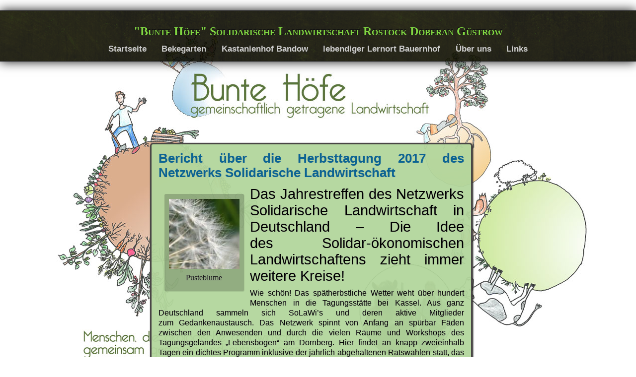

--- FILE ---
content_type: text/html; charset=UTF-8
request_url: https://www.bunte-hoefe.de/diet-und-dat/2017/12/bericht-ueber-die-herbsttagung-2017-des-netzwerks-solidarische-landwirtschaft/
body_size: 11415
content:
<!DOCTYPE html>
<!--[if IE 7]>
<html class="ie ie7" lang="de">
<![endif]-->
<!--[if IE 8]>
<html class="ie ie8" lang="de">
<![endif]-->
<!--[if !(IE 7) | !(IE 8)  ]><!-->
<html lang="de">
<!--<![endif]-->
<head>
	<meta charset="UTF-8">
	<meta name="viewport" content="width=device-width, initial-scale=1">
	<title>Bericht über die Herbsttagung 2017 des Netzwerks Solidarische Landwirtschaft | </title>
    <link rel="profile" href="http://gmpg.org/xfn/11" />
    <link rel="stylesheet" type="text/css" media="all" href="https://www.bunte-hoefe.de/wp-content/themes/adventure/style.css" />
    <link rel="pingback" href="https://www.bunte-hoefe.de/xmlrpc.php" />
	<!--[if lt IE 9]>
	<script src="https://www.bunte-hoefe.de/wp-content/themes/adventure/js/html5.js"></script>
	<![endif]-->

    <!-- Begin WordPress Header -->
    <meta name='robots' content='max-image-preview:large' />
<link rel="alternate" type="application/rss+xml" title=" &raquo; Feed" href="https://www.bunte-hoefe.de/feed/" />
<link rel="alternate" type="application/rss+xml" title=" &raquo; Kommentar-Feed" href="https://www.bunte-hoefe.de/comments/feed/" />
<link rel="alternate" title="oEmbed (JSON)" type="application/json+oembed" href="https://www.bunte-hoefe.de/wp-json/oembed/1.0/embed?url=https%3A%2F%2Fwww.bunte-hoefe.de%2Fdiet-und-dat%2F2017%2F12%2Fbericht-ueber-die-herbsttagung-2017-des-netzwerks-solidarische-landwirtschaft%2F" />
<link rel="alternate" title="oEmbed (XML)" type="text/xml+oembed" href="https://www.bunte-hoefe.de/wp-json/oembed/1.0/embed?url=https%3A%2F%2Fwww.bunte-hoefe.de%2Fdiet-und-dat%2F2017%2F12%2Fbericht-ueber-die-herbsttagung-2017-des-netzwerks-solidarische-landwirtschaft%2F&#038;format=xml" />
<style id='wp-img-auto-sizes-contain-inline-css' type='text/css'>
img:is([sizes=auto i],[sizes^="auto," i]){contain-intrinsic-size:3000px 1500px}
/*# sourceURL=wp-img-auto-sizes-contain-inline-css */
</style>
<style id='wp-emoji-styles-inline-css' type='text/css'>

	img.wp-smiley, img.emoji {
		display: inline !important;
		border: none !important;
		box-shadow: none !important;
		height: 1em !important;
		width: 1em !important;
		margin: 0 0.07em !important;
		vertical-align: -0.1em !important;
		background: none !important;
		padding: 0 !important;
	}
/*# sourceURL=wp-emoji-styles-inline-css */
</style>
<link rel='stylesheet' id='wp-block-library-css' href='https://www.bunte-hoefe.de/wp-includes/css/dist/block-library/style.min.css?ver=6.9' type='text/css' media='all' />
<style id='global-styles-inline-css' type='text/css'>
:root{--wp--preset--aspect-ratio--square: 1;--wp--preset--aspect-ratio--4-3: 4/3;--wp--preset--aspect-ratio--3-4: 3/4;--wp--preset--aspect-ratio--3-2: 3/2;--wp--preset--aspect-ratio--2-3: 2/3;--wp--preset--aspect-ratio--16-9: 16/9;--wp--preset--aspect-ratio--9-16: 9/16;--wp--preset--color--black: #000000;--wp--preset--color--cyan-bluish-gray: #abb8c3;--wp--preset--color--white: #ffffff;--wp--preset--color--pale-pink: #f78da7;--wp--preset--color--vivid-red: #cf2e2e;--wp--preset--color--luminous-vivid-orange: #ff6900;--wp--preset--color--luminous-vivid-amber: #fcb900;--wp--preset--color--light-green-cyan: #7bdcb5;--wp--preset--color--vivid-green-cyan: #00d084;--wp--preset--color--pale-cyan-blue: #8ed1fc;--wp--preset--color--vivid-cyan-blue: #0693e3;--wp--preset--color--vivid-purple: #9b51e0;--wp--preset--gradient--vivid-cyan-blue-to-vivid-purple: linear-gradient(135deg,rgb(6,147,227) 0%,rgb(155,81,224) 100%);--wp--preset--gradient--light-green-cyan-to-vivid-green-cyan: linear-gradient(135deg,rgb(122,220,180) 0%,rgb(0,208,130) 100%);--wp--preset--gradient--luminous-vivid-amber-to-luminous-vivid-orange: linear-gradient(135deg,rgb(252,185,0) 0%,rgb(255,105,0) 100%);--wp--preset--gradient--luminous-vivid-orange-to-vivid-red: linear-gradient(135deg,rgb(255,105,0) 0%,rgb(207,46,46) 100%);--wp--preset--gradient--very-light-gray-to-cyan-bluish-gray: linear-gradient(135deg,rgb(238,238,238) 0%,rgb(169,184,195) 100%);--wp--preset--gradient--cool-to-warm-spectrum: linear-gradient(135deg,rgb(74,234,220) 0%,rgb(151,120,209) 20%,rgb(207,42,186) 40%,rgb(238,44,130) 60%,rgb(251,105,98) 80%,rgb(254,248,76) 100%);--wp--preset--gradient--blush-light-purple: linear-gradient(135deg,rgb(255,206,236) 0%,rgb(152,150,240) 100%);--wp--preset--gradient--blush-bordeaux: linear-gradient(135deg,rgb(254,205,165) 0%,rgb(254,45,45) 50%,rgb(107,0,62) 100%);--wp--preset--gradient--luminous-dusk: linear-gradient(135deg,rgb(255,203,112) 0%,rgb(199,81,192) 50%,rgb(65,88,208) 100%);--wp--preset--gradient--pale-ocean: linear-gradient(135deg,rgb(255,245,203) 0%,rgb(182,227,212) 50%,rgb(51,167,181) 100%);--wp--preset--gradient--electric-grass: linear-gradient(135deg,rgb(202,248,128) 0%,rgb(113,206,126) 100%);--wp--preset--gradient--midnight: linear-gradient(135deg,rgb(2,3,129) 0%,rgb(40,116,252) 100%);--wp--preset--font-size--small: 13px;--wp--preset--font-size--medium: 20px;--wp--preset--font-size--large: 36px;--wp--preset--font-size--x-large: 42px;--wp--preset--spacing--20: 0.44rem;--wp--preset--spacing--30: 0.67rem;--wp--preset--spacing--40: 1rem;--wp--preset--spacing--50: 1.5rem;--wp--preset--spacing--60: 2.25rem;--wp--preset--spacing--70: 3.38rem;--wp--preset--spacing--80: 5.06rem;--wp--preset--shadow--natural: 6px 6px 9px rgba(0, 0, 0, 0.2);--wp--preset--shadow--deep: 12px 12px 50px rgba(0, 0, 0, 0.4);--wp--preset--shadow--sharp: 6px 6px 0px rgba(0, 0, 0, 0.2);--wp--preset--shadow--outlined: 6px 6px 0px -3px rgb(255, 255, 255), 6px 6px rgb(0, 0, 0);--wp--preset--shadow--crisp: 6px 6px 0px rgb(0, 0, 0);}:where(.is-layout-flex){gap: 0.5em;}:where(.is-layout-grid){gap: 0.5em;}body .is-layout-flex{display: flex;}.is-layout-flex{flex-wrap: wrap;align-items: center;}.is-layout-flex > :is(*, div){margin: 0;}body .is-layout-grid{display: grid;}.is-layout-grid > :is(*, div){margin: 0;}:where(.wp-block-columns.is-layout-flex){gap: 2em;}:where(.wp-block-columns.is-layout-grid){gap: 2em;}:where(.wp-block-post-template.is-layout-flex){gap: 1.25em;}:where(.wp-block-post-template.is-layout-grid){gap: 1.25em;}.has-black-color{color: var(--wp--preset--color--black) !important;}.has-cyan-bluish-gray-color{color: var(--wp--preset--color--cyan-bluish-gray) !important;}.has-white-color{color: var(--wp--preset--color--white) !important;}.has-pale-pink-color{color: var(--wp--preset--color--pale-pink) !important;}.has-vivid-red-color{color: var(--wp--preset--color--vivid-red) !important;}.has-luminous-vivid-orange-color{color: var(--wp--preset--color--luminous-vivid-orange) !important;}.has-luminous-vivid-amber-color{color: var(--wp--preset--color--luminous-vivid-amber) !important;}.has-light-green-cyan-color{color: var(--wp--preset--color--light-green-cyan) !important;}.has-vivid-green-cyan-color{color: var(--wp--preset--color--vivid-green-cyan) !important;}.has-pale-cyan-blue-color{color: var(--wp--preset--color--pale-cyan-blue) !important;}.has-vivid-cyan-blue-color{color: var(--wp--preset--color--vivid-cyan-blue) !important;}.has-vivid-purple-color{color: var(--wp--preset--color--vivid-purple) !important;}.has-black-background-color{background-color: var(--wp--preset--color--black) !important;}.has-cyan-bluish-gray-background-color{background-color: var(--wp--preset--color--cyan-bluish-gray) !important;}.has-white-background-color{background-color: var(--wp--preset--color--white) !important;}.has-pale-pink-background-color{background-color: var(--wp--preset--color--pale-pink) !important;}.has-vivid-red-background-color{background-color: var(--wp--preset--color--vivid-red) !important;}.has-luminous-vivid-orange-background-color{background-color: var(--wp--preset--color--luminous-vivid-orange) !important;}.has-luminous-vivid-amber-background-color{background-color: var(--wp--preset--color--luminous-vivid-amber) !important;}.has-light-green-cyan-background-color{background-color: var(--wp--preset--color--light-green-cyan) !important;}.has-vivid-green-cyan-background-color{background-color: var(--wp--preset--color--vivid-green-cyan) !important;}.has-pale-cyan-blue-background-color{background-color: var(--wp--preset--color--pale-cyan-blue) !important;}.has-vivid-cyan-blue-background-color{background-color: var(--wp--preset--color--vivid-cyan-blue) !important;}.has-vivid-purple-background-color{background-color: var(--wp--preset--color--vivid-purple) !important;}.has-black-border-color{border-color: var(--wp--preset--color--black) !important;}.has-cyan-bluish-gray-border-color{border-color: var(--wp--preset--color--cyan-bluish-gray) !important;}.has-white-border-color{border-color: var(--wp--preset--color--white) !important;}.has-pale-pink-border-color{border-color: var(--wp--preset--color--pale-pink) !important;}.has-vivid-red-border-color{border-color: var(--wp--preset--color--vivid-red) !important;}.has-luminous-vivid-orange-border-color{border-color: var(--wp--preset--color--luminous-vivid-orange) !important;}.has-luminous-vivid-amber-border-color{border-color: var(--wp--preset--color--luminous-vivid-amber) !important;}.has-light-green-cyan-border-color{border-color: var(--wp--preset--color--light-green-cyan) !important;}.has-vivid-green-cyan-border-color{border-color: var(--wp--preset--color--vivid-green-cyan) !important;}.has-pale-cyan-blue-border-color{border-color: var(--wp--preset--color--pale-cyan-blue) !important;}.has-vivid-cyan-blue-border-color{border-color: var(--wp--preset--color--vivid-cyan-blue) !important;}.has-vivid-purple-border-color{border-color: var(--wp--preset--color--vivid-purple) !important;}.has-vivid-cyan-blue-to-vivid-purple-gradient-background{background: var(--wp--preset--gradient--vivid-cyan-blue-to-vivid-purple) !important;}.has-light-green-cyan-to-vivid-green-cyan-gradient-background{background: var(--wp--preset--gradient--light-green-cyan-to-vivid-green-cyan) !important;}.has-luminous-vivid-amber-to-luminous-vivid-orange-gradient-background{background: var(--wp--preset--gradient--luminous-vivid-amber-to-luminous-vivid-orange) !important;}.has-luminous-vivid-orange-to-vivid-red-gradient-background{background: var(--wp--preset--gradient--luminous-vivid-orange-to-vivid-red) !important;}.has-very-light-gray-to-cyan-bluish-gray-gradient-background{background: var(--wp--preset--gradient--very-light-gray-to-cyan-bluish-gray) !important;}.has-cool-to-warm-spectrum-gradient-background{background: var(--wp--preset--gradient--cool-to-warm-spectrum) !important;}.has-blush-light-purple-gradient-background{background: var(--wp--preset--gradient--blush-light-purple) !important;}.has-blush-bordeaux-gradient-background{background: var(--wp--preset--gradient--blush-bordeaux) !important;}.has-luminous-dusk-gradient-background{background: var(--wp--preset--gradient--luminous-dusk) !important;}.has-pale-ocean-gradient-background{background: var(--wp--preset--gradient--pale-ocean) !important;}.has-electric-grass-gradient-background{background: var(--wp--preset--gradient--electric-grass) !important;}.has-midnight-gradient-background{background: var(--wp--preset--gradient--midnight) !important;}.has-small-font-size{font-size: var(--wp--preset--font-size--small) !important;}.has-medium-font-size{font-size: var(--wp--preset--font-size--medium) !important;}.has-large-font-size{font-size: var(--wp--preset--font-size--large) !important;}.has-x-large-font-size{font-size: var(--wp--preset--font-size--x-large) !important;}
/*# sourceURL=global-styles-inline-css */
</style>

<style id='classic-theme-styles-inline-css' type='text/css'>
/*! This file is auto-generated */
.wp-block-button__link{color:#fff;background-color:#32373c;border-radius:9999px;box-shadow:none;text-decoration:none;padding:calc(.667em + 2px) calc(1.333em + 2px);font-size:1.125em}.wp-block-file__button{background:#32373c;color:#fff;text-decoration:none}
/*# sourceURL=/wp-includes/css/classic-themes.min.css */
</style>
<link rel='stylesheet' id='wpsm_counter-font-awesome-front-css' href='https://www.bunte-hoefe.de/wp-content/plugins/counter-number-showcase/assets/css/font-awesome/css/font-awesome.min.css?ver=6.9' type='text/css' media='all' />
<link rel='stylesheet' id='wpsm_counter_bootstrap-front-css' href='https://www.bunte-hoefe.de/wp-content/plugins/counter-number-showcase/assets/css/bootstrap-front.css?ver=6.9' type='text/css' media='all' />
<link rel='stylesheet' id='wpsm_counter_column-css' href='https://www.bunte-hoefe.de/wp-content/plugins/counter-number-showcase/assets/css/counter-column.css?ver=6.9' type='text/css' media='all' />
<link rel='stylesheet' id='events-manager-css' href='https://www.bunte-hoefe.de/wp-content/plugins/events-manager/includes/css/events-manager.min.css?ver=7.2.3' type='text/css' media='all' />
<link rel='stylesheet' id='wpmt-css-frontend-css' href='https://www.bunte-hoefe.de/wp-content/plugins/wp-mailto-links/core/includes/assets/css/style.css?ver=250306-95711' type='text/css' media='all' />
<!--n2css--><!--n2js--><script type="text/javascript" src="https://www.bunte-hoefe.de/wp-includes/js/jquery/jquery.min.js?ver=3.7.1" id="jquery-core-js"></script>
<script type="text/javascript" src="https://www.bunte-hoefe.de/wp-includes/js/jquery/jquery-migrate.min.js?ver=3.4.1" id="jquery-migrate-js"></script>
<script type="text/javascript" src="https://www.bunte-hoefe.de/wp-includes/js/jquery/ui/core.min.js?ver=1.13.3" id="jquery-ui-core-js"></script>
<script type="text/javascript" src="https://www.bunte-hoefe.de/wp-includes/js/jquery/ui/mouse.min.js?ver=1.13.3" id="jquery-ui-mouse-js"></script>
<script type="text/javascript" src="https://www.bunte-hoefe.de/wp-includes/js/jquery/ui/sortable.min.js?ver=1.13.3" id="jquery-ui-sortable-js"></script>
<script type="text/javascript" src="https://www.bunte-hoefe.de/wp-includes/js/jquery/ui/datepicker.min.js?ver=1.13.3" id="jquery-ui-datepicker-js"></script>
<script type="text/javascript" id="jquery-ui-datepicker-js-after">
/* <![CDATA[ */
jQuery(function(jQuery){jQuery.datepicker.setDefaults({"closeText":"Schlie\u00dfen","currentText":"Heute","monthNames":["Januar","Februar","M\u00e4rz","April","Mai","Juni","Juli","August","September","Oktober","November","Dezember"],"monthNamesShort":["Jan.","Feb.","M\u00e4rz","Apr.","Mai","Juni","Juli","Aug.","Sep.","Okt.","Nov.","Dez."],"nextText":"Weiter","prevText":"Zur\u00fcck","dayNames":["Sonntag","Montag","Dienstag","Mittwoch","Donnerstag","Freitag","Samstag"],"dayNamesShort":["So.","Mo.","Di.","Mi.","Do.","Fr.","Sa."],"dayNamesMin":["S","M","D","M","D","F","S"],"dateFormat":"d.mm.yy","firstDay":1,"isRTL":false});});
//# sourceURL=jquery-ui-datepicker-js-after
/* ]]> */
</script>
<script type="text/javascript" src="https://www.bunte-hoefe.de/wp-includes/js/jquery/ui/resizable.min.js?ver=1.13.3" id="jquery-ui-resizable-js"></script>
<script type="text/javascript" src="https://www.bunte-hoefe.de/wp-includes/js/jquery/ui/draggable.min.js?ver=1.13.3" id="jquery-ui-draggable-js"></script>
<script type="text/javascript" src="https://www.bunte-hoefe.de/wp-includes/js/jquery/ui/controlgroup.min.js?ver=1.13.3" id="jquery-ui-controlgroup-js"></script>
<script type="text/javascript" src="https://www.bunte-hoefe.de/wp-includes/js/jquery/ui/checkboxradio.min.js?ver=1.13.3" id="jquery-ui-checkboxradio-js"></script>
<script type="text/javascript" src="https://www.bunte-hoefe.de/wp-includes/js/jquery/ui/button.min.js?ver=1.13.3" id="jquery-ui-button-js"></script>
<script type="text/javascript" src="https://www.bunte-hoefe.de/wp-includes/js/jquery/ui/dialog.min.js?ver=1.13.3" id="jquery-ui-dialog-js"></script>
<script type="text/javascript" id="events-manager-js-extra">
/* <![CDATA[ */
var EM = {"ajaxurl":"https://www.bunte-hoefe.de/wp-admin/admin-ajax.php","locationajaxurl":"https://www.bunte-hoefe.de/wp-admin/admin-ajax.php?action=locations_search","firstDay":"1","locale":"de","dateFormat":"yy-mm-dd","ui_css":"https://www.bunte-hoefe.de/wp-content/plugins/events-manager/includes/css/jquery-ui/build.min.css","show24hours":"1","is_ssl":"1","autocomplete_limit":"10","calendar":{"breakpoints":{"small":560,"medium":908,"large":false},"month_format":"M Y"},"phone":"","datepicker":{"format":"Y-m-d","locale":"de"},"search":{"breakpoints":{"small":650,"medium":850,"full":false}},"url":"https://www.bunte-hoefe.de/wp-content/plugins/events-manager","assets":{"input.em-uploader":{"js":{"em-uploader":{"url":"https://www.bunte-hoefe.de/wp-content/plugins/events-manager/includes/js/em-uploader.js?v=7.2.3","event":"em_uploader_ready","requires":"filepond"},"filepond-validate-size":"filepond/plugins/filepond-plugin-file-validate-size.js?v=7.2.3","filepond-validate-type":"filepond/plugins/filepond-plugin-file-validate-type.js?v=7.2.3","filepond-image-validate-size":"filepond/plugins/filepond-plugin-image-validate-size.js?v=7.2.3","filepond-exif-orientation":"filepond/plugins/filepond-plugin-image-exif-orientation.js?v=7.2.3","filepond-get-file":"filepond/plugins/filepond-plugin-get-file.js?v=7.2.3","filepond-plugin-image-overlay":"filepond/plugins/filepond-plugin-image-overlay.js?v=7.2.3","filepond-plugin-image-thumbnail":"filepond/plugins/filepond-plugin-image-thumbnail.js?v=7.2.3","filepond-plugin-pdf-preview-overlay":"filepond/plugins/filepond-plugin-pdf-preview-overlay.js?v=7.2.3","filepond-plugin-file-icon":"filepond/plugins/filepond-plugin-file-icon.js?v=7.2.3","filepond":{"url":"filepond/filepond.js?v=7.2.3","locale":"de-de"}},"css":{"em-filepond":"filepond/em-filepond.min.css?v=7.2.3","filepond-preview":"filepond/plugins/filepond-plugin-image-preview.min.css?v=7.2.3","filepond-plugin-image-overlay":"filepond/plugins/filepond-plugin-image-overlay.min.css?v=7.2.3","filepond-get-file":"filepond/plugins/filepond-plugin-get-file.min.css?v=7.2.3"}},".em-event-editor":{"js":{"event-editor":{"url":"https://www.bunte-hoefe.de/wp-content/plugins/events-manager/includes/js/events-manager-event-editor.js?v=7.2.3","event":"em_event_editor_ready"}},"css":{"event-editor":"https://www.bunte-hoefe.de/wp-content/plugins/events-manager/includes/css/events-manager-event-editor.min.css?v=7.2.3"}},".em-recurrence-sets, .em-timezone":{"js":{"luxon":{"url":"luxon/luxon.js?v=7.2.3","event":"em_luxon_ready"}}},".em-booking-form, #em-booking-form, .em-booking-recurring, .em-event-booking-form":{"js":{"em-bookings":{"url":"https://www.bunte-hoefe.de/wp-content/plugins/events-manager/includes/js/bookingsform.js?v=7.2.3","event":"em_booking_form_js_loaded"}}},"#em-opt-archetypes":{"js":{"archetypes":"https://www.bunte-hoefe.de/wp-content/plugins/events-manager/includes/js/admin-archetype-editor.js?v=7.2.3","archetypes_ms":"https://www.bunte-hoefe.de/wp-content/plugins/events-manager/includes/js/admin-archetypes.js?v=7.2.3","qs":"qs/qs.js?v=7.2.3"}}},"cached":"","uploads":{"endpoint":"https://www.bunte-hoefe.de/wp-json/events-manager/v1/uploads","nonce":"e64a89478b","delete_confirm":"Bist du sicher, dass du diese Datei l\u00f6schen m\u00f6chtest? Sie wird beim Absenden gel\u00f6scht.","images":{"max_file_size":"","image_max_width":"700","image_max_height":"700","image_min_width":"50","image_min_height":"50"},"files":{"max_file_size":"","types":{"0":"image/gif","1":"image/jpeg","3":"image/png","4":"image/heic","5":"application/pdf","6":"application/msword","7":"application/x-msword","8":"application/vnd.openxmlformats-officedocument.wordprocessingml.document","9":"text/rtf","10":"application/rtf","11":"application/x-rtf","12":"application/vnd.oasis.opendocument.text","13":"text/plain","14":"application/vnd.ms-excel","15":"application/xls","16":"application/vnd.openxmlformats-officedocument.spreadsheetml.sheet","17":"text/csv","18":"application/csv","20":"application/vnd.oasis.opendocument.spreadsheet","21":"application/vnd.ms-powerpoint","22":"application/mspowerpoint","23":"application/vnd.openxmlformats-officedocument.presentationml.presentation","24":"application/vnd.oasis.opendocument.presentation"}}},"api_nonce":"8bc489f941","txt_search":"Suche","txt_searching":"Suche...","txt_loading":"Wird geladen\u00a0\u2026"};
//# sourceURL=events-manager-js-extra
/* ]]> */
</script>
<script type="text/javascript" src="https://www.bunte-hoefe.de/wp-content/plugins/events-manager/includes/js/events-manager.js?ver=7.2.3" id="events-manager-js"></script>
<script type="text/javascript" src="https://www.bunte-hoefe.de/wp-content/plugins/events-manager/includes/external/flatpickr/l10n/de.js?ver=7.2.3" id="em-flatpickr-localization-js"></script>
<script type="text/javascript" src="https://www.bunte-hoefe.de/wp-content/plugins/wp-mailto-links/core/includes/assets/js/custom.js?ver=250306-95711" id="wpmt-js-frontend-js"></script>
<link rel="https://api.w.org/" href="https://www.bunte-hoefe.de/wp-json/" /><link rel="alternate" title="JSON" type="application/json" href="https://www.bunte-hoefe.de/wp-json/wp/v2/posts/2290" /><link rel="EditURI" type="application/rsd+xml" title="RSD" href="https://www.bunte-hoefe.de/xmlrpc.php?rsd" />
<meta name="generator" content="WordPress 6.9" />
<link rel="canonical" href="https://www.bunte-hoefe.de/diet-und-dat/2017/12/bericht-ueber-die-herbsttagung-2017-des-netzwerks-solidarische-landwirtschaft/" />
<link rel='shortlink' href='https://www.bunte-hoefe.de/?p=2290' />
<style type="text/css" id="custom-background-css">
body.custom-background { background-image: url("https://www.bunte-hoefe.de/wp-content/uploads/2014/03/Bunte_Hoefe_Hintergrund2.jpg"); background-position: center top; background-size: auto; background-repeat: no-repeat; background-attachment: fixed; }
</style>
	<!-- Custom Font Styles -->
<link href='http://fonts.googleapis.com/css?family=Aldrich' rel='stylesheet' type='text/css'>
<link href='http://fonts.googleapis.com/css?family=Unkempt' rel='stylesheet' type='text/css'>
<!-- End Custom Fonts -->

<!-- Custom CSS Styles -->
<style type="text/css" media="screen">
	.contents {background: rgba(179,214, 156, .95);}
 @media only screen and (max-width:55em) { .contents {background: rgba(179,214, 156, .95 );} }
	.header h1 a {color:#c1ffc3;}
	.header h1 i {color:#81d742;}
	.header h1 {font-size:5.0em;}
	.header h1 i {-moz-transform:rotate(0.00deg); transform:rotate(0.00deg);}
	.header {background: bottom url(https://www.bunte-hoefe.de/wp-content/themes/adventure/images/green.png);}
	.header h1 {font-family: 'Aldrich';}
	.header h1 i {font-family: 'Unkempt';}
</style>
<!-- End Custom CSS -->

<link rel="icon" href="https://www.bunte-hoefe.de/wp-content/uploads/2019/11/cropped-Logo-Bunte-Hoefe-1024x747-1-32x32.jpg" sizes="32x32" />
<link rel="icon" href="https://www.bunte-hoefe.de/wp-content/uploads/2019/11/cropped-Logo-Bunte-Hoefe-1024x747-1-192x192.jpg" sizes="192x192" />
<link rel="apple-touch-icon" href="https://www.bunte-hoefe.de/wp-content/uploads/2019/11/cropped-Logo-Bunte-Hoefe-1024x747-1-180x180.jpg" />
<meta name="msapplication-TileImage" content="https://www.bunte-hoefe.de/wp-content/uploads/2019/11/cropped-Logo-Bunte-Hoefe-1024x747-1-270x270.jpg" />
    <!-- End WordPress Header -->
</head>

<body class="wp-singular post-template-default single single-post postid-2290 single-format-standard custom-background wp-theme-adventure no_sidebar">

<ul class="header">
	<h1 id="fittext"><a href="https://www.bunte-hoefe.de/"></a><i>&quot;Bunte Höfe&quot; Solidarische Landwirtschaft Rostock Doberan Güstrow</i></h1>    
	<div class="menu-menue-1-container"><ul id="menu-menue-1" class="menu"><li id="menu-item-3542" class="menu-item menu-item-type-custom menu-item-object-custom menu-item-home menu-item-3542"><a href="https://www.bunte-hoefe.de">Startseite</a></li>
<li id="menu-item-3318" class="menu-item menu-item-type-post_type menu-item-object-page menu-item-3318"><a href="https://www.bunte-hoefe.de/beke-garten/">Bekegarten</a></li>
<li id="menu-item-3317" class="menu-item menu-item-type-post_type menu-item-object-page menu-item-3317"><a href="https://www.bunte-hoefe.de/kastanienhof/">Kastanienhof Bandow</a></li>
<li id="menu-item-3353" class="menu-item menu-item-type-post_type menu-item-object-page menu-item-3353"><a href="https://www.bunte-hoefe.de/lebendiger-lernort-bauernhof/">lebendiger Lernort Bauernhof</a></li>
<li id="menu-item-3541" class="menu-item menu-item-type-post_type menu-item-object-page menu-item-has-children menu-item-3541"><a href="https://www.bunte-hoefe.de/ueber-uns/">Über uns</a>
<ul class="sub-menu">
	<li id="menu-item-3573" class="menu-item menu-item-type-post_type menu-item-object-page menu-item-3573"><a href="https://www.bunte-hoefe.de/kontakt/">Sprich uns an</a></li>
	<li id="menu-item-3574" class="menu-item menu-item-type-post_type menu-item-object-page menu-item-3574"><a href="https://www.bunte-hoefe.de/impressum/">Impressum</a></li>
	<li id="menu-item-3575" class="menu-item menu-item-type-post_type menu-item-object-page menu-item-3575"><a href="https://www.bunte-hoefe.de/datenschutz/">Datenschutz</a></li>
</ul>
</li>
<li id="menu-item-3323" class="menu-item menu-item-type-post_type menu-item-object-page menu-item-3323"><a href="https://www.bunte-hoefe.de/links/">Links</a></li>
</ul></div>	                            </ul>

<main>
    
    <div class="spacing"></div>
    
    <div class="content_fix">

<div id="post-2290" class="contents post-2290 post type-post status-publish format-standard hentry category-diet-und-dat category-finanzen category-politik category-presse category-netzwerk tag-agrarwende tag-finanzierung tag-hilfe-zur-selbsthilfe tag-kleinbaeuerliche-landwirtschaft tag-landespolitik tag-oekolandbau tag-richtungsweisend tag-solidarische-landwirtschaft tag-solidaritaet tag-unterstuetzung">

    
                    <h4>                        <a href="https://www.bunte-hoefe.de/diet-und-dat/2017/12/bericht-ueber-die-herbsttagung-2017-des-netzwerks-solidarische-landwirtschaft/" rel="bookmark" title="Bericht über die Herbsttagung 2017 des Netzwerks Solidarische Landwirtschaft">
                            Bericht über die Herbsttagung 2017 des Netzwerks Solidarische Landwirtschaft</a></h4>
    <div id="attachment_2293" style="width: 160px" class="wp-caption alignleft"><a href="https://www.bunte-hoefe.de/wp-content/uploads/2017/11/csm_DSC05242_Pusteblume_breit_HP_9a1ca4c64e.jpg"><img decoding="async" aria-describedby="caption-attachment-2293" class="size-thumbnail wp-image-2293" src="https://www.bunte-hoefe.de/wp-content/uploads/2017/11/csm_DSC05242_Pusteblume_breit_HP_9a1ca4c64e-150x150.jpg" alt="Pusteblume" width="150" height="150" /></a><p id="caption-attachment-2293" class="wp-caption-text">Pusteblume</p></div>
<h3>Das Jahrestreffen des Netzwerks Solidarische Landwirtschaft in Deutschland &#8211; Die Idee des Solidar-ökonomischen Landwirtschaftens zieht immer weitere Kreise!</h3>
<p>Wie schön! Das spätherbstliche Wetter weht über hundert Menschen in die Tagungsstätte bei Kassel. Aus ganz Deutschland sammeln sich SoLaWi&#8217;s und deren aktive Mitglieder zum Gedankenaustausch. Das Netzwerk spinnt von Anfang an spürbar Fäden zwischen den Anwesenden und durch die vielen Räume und Workshops des Tagungsgeländes „Lebensbogen“ am Dörnberg. Hier findet an knapp zweieinhalb Tagen ein dichtes Programm inklusive der jährlich abgehaltenen Ratswahlen statt, das alle Engagierten auf Produzent*innen- und Verbraucher*innen-Seite der SoLaWi-Idee repräsentieren will. <span id="more-2290"></span>Die Vision, dass landwirtschaftliche Produktion und im Speziellen der Gemüseanbau nicht auf Kosten der Natur sondern mit ihr und zum Wohle aller umsetzbar sein soll, eint die hier Anwesenden. Es sind viele junge Menschen dabei, die eine SoLaWi gründen wollen oder gerade gegründet haben, viele, die seit Jahren dabei sind und eben auch die allerersten Pioniere, die schon 30 Jahre lang diese Form des Miteinanders zwischen Produzent*innen und Verbraucher*innen auf ihren Höfen praktizieren und ihre Erfahrungen seit vielen Jahren weitergeben.</p>
<p>Sehr spannend bleibt in diesen Tagen die Mixtur aus Pioniergeist, politischem Aktionismus und pragmatisch konstruktiven Geist. Dieser Geist kann nur dann aufkommen, wenn viele Menschen mit gemeinsamen Zielen einmal im Jahr zusammenkommen, um das Erreichte reflektieren zu können, um sich gegenseitig zu motivieren, Wissen zu teilen und Mängel zu thematisieren, die den Alltag behindern.</p>
<p>Ein besonderes Augenmerk des jährlich stattfindenden Treffens gilt natürlich diesen gemeinsamen Ideen, die durch die Arbeit des Netzwerks vorangebracht werden und immer weitere Kreise ziehen sollen. Dafür ist die Arbeit des Netzwerks von zentraler Bedeutung. Die wesentlichen Ziele stehen auch für mich erstmalig Anwesenden mit der Zeit ganz klar im Raum: Es gilt die nach wie vor wenig verbreitete Idee nach außen zu tragen und ein Stück weit verständlicher und ihrerseits vernetzungsfähiger zu machen. Und: Das Netzwerk soll all das liefern, was die Höfe und Initiativen brauchen. Nur so entsteht die Bereitschaft der SoLaWis, die Wichtigkeit des Netzwerks auch nach innen und auf ihren eigenen Jahresversammlungen zu vertreten. Im Folgenden ist nochmal zusammengefasst, was das Netzwerk bereits für alle SoLaWi&#8217;s tut bzw. welche Ziele es verfolgt:</p>
<ul>
<li>Sie bietet Beratung von Landwirt*innen und Verbraucher*innen, die eine SoLaWi gründen möchten.</li>
<li>Sie stellt Informations- und Werbematerial zur Verfügung.</li>
<li>Sie repräsentiert die Netzwerkidee nach außen und innen und betreibt Öffentlichkeitsarbeit für alle SoLaWi&#8217;s.</li>
<li>Sie verschickt monatlich einen Newsletter inkl. Stellen- oder Hofgesuchen.</li>
<li>Sie bereitet das bundesweite Vernetzungstreffen vor und sorgt für dessen Organisation.</li>
<li>Sie ist Sammelstelle für Arbeitsgruppen zu verschiedenen Themen und regt die Zusammenarbeit in Regionalgruppen an.</li>
<li>Sie bearbeitet Anfragen aus Politik und Forschung.</li>
</ul>
<p>Die Frage, warum und von wem die dafür notwendigen Beiträge gezahlt werden, wurde nicht ausgespart. Die Finanzierungsgruppe erarbeitet eine anschauliche Darstellung, die deutlich macht, dass jedes Mitglied einer SoLaWi über seinen SoLaWi-Beitrag dem Netzwerk sinnbildlich eine Melange oder einen Latte Macchiato einmal im Jahr spendiert, damit dieses seine Arbeit machen kann (3 – 6 Euro/Jahr)! Das ist tatsächlich wenig, wenn man wie auf diesem Treffen merkt, wie dieser kleine Beitrag das große Ganze befeuern kann. Es wurde klar, dass das Netzwerk nicht Bittsteller bei den Höfen sein möchte, sondern dass es die Höfe in ihrer Argumentation ihren Mitgliedern gegenüber unterstützen will! Auf den Höfen und in den Initiativen finden ja im Regelfall überall Jahrestreffen statt, wo das Budget vorgestellt wird und daraus der Richtwert abgeleitet wird. Bei diesen Jahrestreffen sollte die Arbeit des Netzwerks nicht nur nicht vergessen, sondern jedenfalls vorgestellt werden. Am Dörnberg waren sich die anwesenden Höfe und ihre Vertreter*innen einig: Das Netzwerk und die dort geleistete Arbeit soll einen Punkt auf der Tagesordnung auf jeder JV der Netzwerkbetriebe bekommen. So werden die vielen Initiativen und Betriebe treibende Kraft des Netzwerks und der dort verfolgten Ziele!</p>
<p>Die Gruppe, die am letzten Tag die Bedarfsplanung für das nun anstehende Jahr 2018 nochmals konkretisierte, wird sich die dafür notwendige Vermittlungsarbeit mit der zuständigen Netzwerkstelle teilen. Diese gefundene Zusammenarbeit zeigt deutlich, dass nicht die für&#8217;s Netzwerk Arbeitenden eine ToDo-Liste abarbeiten werden, sondern dass gemeinsam gefundene Erkenntnisse und Enthusiasmus die teilnehmenden Menschen zur Zusammenarbeit beflügeln und diese sie zurück in ihre Betriebe trägt.</p>
<p>Von Karin Lischke</p>
<p>Dokumentation der Tagung (sicher bald): <a href="https://www.solidarische-landwirtschaft.org/aktuelles/netzwerktreffen/vergangene-treffen/">https://www.solidarische-landwirtschaft.org/aktuelles/netzwerktreffen/vergangene-treffen/</a></p>

    <span class="tag">

        <br>

        Posted in <a href="https://www.bunte-hoefe.de/bereich/diet-und-dat/" rel="category tag">Diet und Dat</a>, <a href="https://www.bunte-hoefe.de/bereich/diet-und-dat/finanzen/" rel="category tag">Finanzen</a>, <a href="https://www.bunte-hoefe.de/bereich/politik/" rel="category tag">Politik</a>, <a href="https://www.bunte-hoefe.de/bereich/presse/" rel="category tag">Presse</a>, <a href="https://www.bunte-hoefe.de/bereich/netzwerk/" rel="category tag">Vernetzung</a> and tagged <a href="https://www.bunte-hoefe.de/tag/agrarwende/" rel="tag">Agrarwende</a>, <a href="https://www.bunte-hoefe.de/tag/finanzierung/" rel="tag">Finanzierung</a>, <a href="https://www.bunte-hoefe.de/tag/hilfe-zur-selbsthilfe/" rel="tag">Hilfe zur Selbsthilfe</a>, <a href="https://www.bunte-hoefe.de/tag/kleinbaeuerliche-landwirtschaft/" rel="tag">kleinbäuerliche Landwirtschaft</a>, <a href="https://www.bunte-hoefe.de/tag/landespolitik/" rel="tag">Landespolitik</a>, <a href="https://www.bunte-hoefe.de/tag/oekolandbau/" rel="tag">Ökolandbau</a>, <a href="https://www.bunte-hoefe.de/tag/richtungsweisend/" rel="tag">richtungsweisend</a>, <a href="https://www.bunte-hoefe.de/tag/solidarische-landwirtschaft/" rel="tag">Solidarische Landwirtschaft</a>, <a href="https://www.bunte-hoefe.de/tag/solidaritaet/" rel="tag">Solidarität</a>, <a href="https://www.bunte-hoefe.de/tag/unterstuetzung/" rel="tag">Unterstützung</a>
    </span>

</div>

    </div>

    
    <div class="finishing">

                                
    </div>
    
</main>    

<footer>
        
    <p>Good Old Fashioned Hand Written Code by <a href="http://schwarttzy.com/about-2/">Eric J. Schwarz</a>
        
    <!-- 70 queries in 0,461 seconds --></p></footer>

<!-- Start of WordPress Footer  -->
<script type="speculationrules">
{"prefetch":[{"source":"document","where":{"and":[{"href_matches":"/*"},{"not":{"href_matches":["/wp-*.php","/wp-admin/*","/wp-content/uploads/*","/wp-content/*","/wp-content/plugins/*","/wp-content/themes/adventure/*","/*\\?(.+)"]}},{"not":{"selector_matches":"a[rel~=\"nofollow\"]"}},{"not":{"selector_matches":".no-prefetch, .no-prefetch a"}}]},"eagerness":"conservative"}]}
</script>
		<script type="text/javascript">
			(function() {
				let targetObjectName = 'EM';
				if ( typeof window[targetObjectName] === 'object' && window[targetObjectName] !== null ) {
					Object.assign( window[targetObjectName], []);
				} else {
					console.warn( 'Could not merge extra data: window.' + targetObjectName + ' not found or not an object.' );
				}
			})();
		</script>
		<script type="text/javascript" src="https://www.bunte-hoefe.de/wp-content/plugins/counter-number-showcase/assets/js/bootstrap.js?ver=6.9" id="wpsm_count_bootstrap-js-front-js"></script>
<script type="text/javascript" src="https://www.bunte-hoefe.de/wp-content/plugins/counter-number-showcase/assets/js/counter_nscript.js?ver=6.9" id="wpsm-new_count_script3-js"></script>
<script type="text/javascript" src="https://www.bunte-hoefe.de/wp-content/plugins/counter-number-showcase/assets/js/waypoints.min.js?ver=6.9" id="wpsm-new_count_waypoints-js"></script>
<script type="text/javascript" src="https://www.bunte-hoefe.de/wp-content/plugins/counter-number-showcase/assets/js/jquery.counterup.min.js?ver=6.9" id="wpsm-new_count_script2-js"></script>
<script type="text/javascript" id="wpfront-scroll-top-js-extra">
/* <![CDATA[ */
var wpfront_scroll_top_data = {"data":{"css":"#wpfront-scroll-top-container{position:fixed;cursor:pointer;z-index:9999;border:none;outline:none;background-color:rgba(0,0,0,0);box-shadow:none;outline-style:none;text-decoration:none;opacity:0;display:none;align-items:center;justify-content:center;margin:0;padding:0}#wpfront-scroll-top-container.show{display:flex;opacity:1}#wpfront-scroll-top-container .sr-only{position:absolute;width:1px;height:1px;padding:0;margin:-1px;overflow:hidden;clip:rect(0,0,0,0);white-space:nowrap;border:0}#wpfront-scroll-top-container .text-holder{padding:3px 10px;-webkit-border-radius:3px;border-radius:3px;-webkit-box-shadow:4px 4px 5px 0px rgba(50,50,50,.5);-moz-box-shadow:4px 4px 5px 0px rgba(50,50,50,.5);box-shadow:4px 4px 5px 0px rgba(50,50,50,.5)}#wpfront-scroll-top-container{right:20px;bottom:20px;}#wpfront-scroll-top-container img{width:auto;height:auto;}#wpfront-scroll-top-container .text-holder{color:#ffffff;background-color:#000000;width:auto;height:auto;;}#wpfront-scroll-top-container .text-holder:hover{background-color:#000000;}#wpfront-scroll-top-container i{color:#000000;}","html":"\u003Cbutton id=\"wpfront-scroll-top-container\" aria-label=\"\" title=\"\" \u003E\u003Cimg src=\"https://www.bunte-hoefe.de/wp-content/plugins/wpfront-scroll-top/includes/assets/icons/34.png\" alt=\"\" title=\"\"\u003E\u003C/button\u003E","data":{"hide_iframe":false,"button_fade_duration":0,"auto_hide":false,"auto_hide_after":2,"scroll_offset":100,"button_opacity":0.8,"button_action":"top","button_action_element_selector":"","button_action_container_selector":"html, body","button_action_element_offset":0,"scroll_duration":400}}};
//# sourceURL=wpfront-scroll-top-js-extra
/* ]]> */
</script>
<script type="text/javascript" src="https://www.bunte-hoefe.de/wp-content/plugins/wpfront-scroll-top/includes/assets/wpfront-scroll-top.min.js?ver=3.0.1.09211" id="wpfront-scroll-top-js"></script>
<script type="text/javascript" src="https://www.bunte-hoefe.de/wp-content/themes/adventure/js/jquery.menu.scrolling.js?ver=1.1" id="adventure-menu-scrolling-js"></script>
<script type="text/javascript" src="https://www.bunte-hoefe.de/wp-content/themes/adventure/js/main.js?ver=1.0" id="adventure-main-js"></script>
<script type="text/javascript" src="https://www.bunte-hoefe.de/wp-content/themes/adventure/js/doubletaptogo.min.js?ver=1.0" id="adventure-doubletaptogo-js"></script>
<script type="text/javascript" src="https://www.bunte-hoefe.de/wp-content/plugins/page-links-to/dist/new-tab.js?ver=3.3.7" id="page-links-to-js"></script>
<script id="wp-emoji-settings" type="application/json">
{"baseUrl":"https://s.w.org/images/core/emoji/17.0.2/72x72/","ext":".png","svgUrl":"https://s.w.org/images/core/emoji/17.0.2/svg/","svgExt":".svg","source":{"concatemoji":"https://www.bunte-hoefe.de/wp-includes/js/wp-emoji-release.min.js?ver=6.9"}}
</script>
<script type="module">
/* <![CDATA[ */
/*! This file is auto-generated */
const a=JSON.parse(document.getElementById("wp-emoji-settings").textContent),o=(window._wpemojiSettings=a,"wpEmojiSettingsSupports"),s=["flag","emoji"];function i(e){try{var t={supportTests:e,timestamp:(new Date).valueOf()};sessionStorage.setItem(o,JSON.stringify(t))}catch(e){}}function c(e,t,n){e.clearRect(0,0,e.canvas.width,e.canvas.height),e.fillText(t,0,0);t=new Uint32Array(e.getImageData(0,0,e.canvas.width,e.canvas.height).data);e.clearRect(0,0,e.canvas.width,e.canvas.height),e.fillText(n,0,0);const a=new Uint32Array(e.getImageData(0,0,e.canvas.width,e.canvas.height).data);return t.every((e,t)=>e===a[t])}function p(e,t){e.clearRect(0,0,e.canvas.width,e.canvas.height),e.fillText(t,0,0);var n=e.getImageData(16,16,1,1);for(let e=0;e<n.data.length;e++)if(0!==n.data[e])return!1;return!0}function u(e,t,n,a){switch(t){case"flag":return n(e,"\ud83c\udff3\ufe0f\u200d\u26a7\ufe0f","\ud83c\udff3\ufe0f\u200b\u26a7\ufe0f")?!1:!n(e,"\ud83c\udde8\ud83c\uddf6","\ud83c\udde8\u200b\ud83c\uddf6")&&!n(e,"\ud83c\udff4\udb40\udc67\udb40\udc62\udb40\udc65\udb40\udc6e\udb40\udc67\udb40\udc7f","\ud83c\udff4\u200b\udb40\udc67\u200b\udb40\udc62\u200b\udb40\udc65\u200b\udb40\udc6e\u200b\udb40\udc67\u200b\udb40\udc7f");case"emoji":return!a(e,"\ud83e\u1fac8")}return!1}function f(e,t,n,a){let r;const o=(r="undefined"!=typeof WorkerGlobalScope&&self instanceof WorkerGlobalScope?new OffscreenCanvas(300,150):document.createElement("canvas")).getContext("2d",{willReadFrequently:!0}),s=(o.textBaseline="top",o.font="600 32px Arial",{});return e.forEach(e=>{s[e]=t(o,e,n,a)}),s}function r(e){var t=document.createElement("script");t.src=e,t.defer=!0,document.head.appendChild(t)}a.supports={everything:!0,everythingExceptFlag:!0},new Promise(t=>{let n=function(){try{var e=JSON.parse(sessionStorage.getItem(o));if("object"==typeof e&&"number"==typeof e.timestamp&&(new Date).valueOf()<e.timestamp+604800&&"object"==typeof e.supportTests)return e.supportTests}catch(e){}return null}();if(!n){if("undefined"!=typeof Worker&&"undefined"!=typeof OffscreenCanvas&&"undefined"!=typeof URL&&URL.createObjectURL&&"undefined"!=typeof Blob)try{var e="postMessage("+f.toString()+"("+[JSON.stringify(s),u.toString(),c.toString(),p.toString()].join(",")+"));",a=new Blob([e],{type:"text/javascript"});const r=new Worker(URL.createObjectURL(a),{name:"wpTestEmojiSupports"});return void(r.onmessage=e=>{i(n=e.data),r.terminate(),t(n)})}catch(e){}i(n=f(s,u,c,p))}t(n)}).then(e=>{for(const n in e)a.supports[n]=e[n],a.supports.everything=a.supports.everything&&a.supports[n],"flag"!==n&&(a.supports.everythingExceptFlag=a.supports.everythingExceptFlag&&a.supports[n]);var t;a.supports.everythingExceptFlag=a.supports.everythingExceptFlag&&!a.supports.flag,a.supports.everything||((t=a.source||{}).concatemoji?r(t.concatemoji):t.wpemoji&&t.twemoji&&(r(t.twemoji),r(t.wpemoji)))});
//# sourceURL=https://www.bunte-hoefe.de/wp-includes/js/wp-emoji-loader.min.js
/* ]]> */
</script>
<!-- End of WordPress Footer -->
    
</body>
</html><!-- WP Fastest Cache file was created in 0.400 seconds, on 20.01.2026 @ 3:20 -->

--- FILE ---
content_type: text/css
request_url: https://www.bunte-hoefe.de/wp-content/themes/adventure/style.css
body_size: 5854
content:
/*  

Theme Name: Adventure

Theme URI: http://schwarttzy.com/shop/adventureplus/

Author: Eric Schwarz

Author URI: http://schwarttzy.com/about-2/

Description: Inspired by a certain GPS Manufacture, I designed this theme to feel like you're looking through a window out into the wilderness and hopefully inspire you to explore. I'm constantly adding new features to this theme to allow you to personalize it to your own needs. If you want a new feature or just want to be able to change something just ask me and I would be happy to add it for you. I would like to thank you for your support and Enjoy!

Version: 4.1

License: GNU General Public License, version 3 (AGPLv3)

License URI: http://opensource.org/licenses/AGPL-3.0

Tags: custom-background, custom-colors, custom-header, custom-menu, editor-style, flexible-header, featured-images, full-width-template, left-sidebar,one-column, purple, responsive-layout, right-sidebar, sticky-post, theme-options, threaded-comments, translation-ready, two-columns, white

Copyright (C) 2003-2013 Eric Schwarz - Schwarttzy

*/

/* REMEMBER, Friends don't let Friends use pixels! Unless it's a border, nothing you can do about that. */

/* Standard HTML Elements
------------------------------------------------------------------*/
a, abbr, acronym, blockquote, body, cite, dd, del, dfn, dt, h1, h2, h3, h4, h5 ,h6, html, iframe, img, ins, object, ol, p, pre, sub, sup, table, tbody, td, th, tr, ul {
    background:none;
    border:0;
    font-size:100%;
    margin:0;
    max-width:100% !important;
    outline:0;
    padding:0;
    vertical-align:baseline;}
    
a {
	transition:color 0.12s ease-in-out;
	color:#0b6492;
	text-decoration:none;
	font-weight:bold;}

a:hover {color:#FFF;}

a img {border:none;}

abbr {border-bottom:1px dotted #111; cursor:help;}

acronym {border-bottom:1px dotted #111; cursor:help;}

address {font-weight:bold;}

blockquote {
    background:rgba(0, 0, 0, 0.1);
    border-left:.5em solid #555;
    border-left:.5em solid rgba(0, 0, 0, 0.6);
    border-radius:.2em;
    margin:1em 2%;
    padding:1em;
    quotes:"\201C""\201D""\2018""\2019";}

blockquote blockquote {background:none;}

blockquote:before {
    color:#000;
    content:open-quote;
    font-size:4em;
    line-height:.1em;
    margin-right:.25em;
    vertical-align:-.4em;}

blockquote p {display:inline;}

blockquote p cite {
	font-weight:300;
    float:right;
	letter-spacing:0.05em;
	margin:1em 0 0;
	text-transform:uppercase;}

blockquote cite:before {content:"- ";}

body {
	background-image:url(images/02.jpg);
	background-repeat:no-repeat;
	background-position:top center;
	background-attachment:fixed;
	background-size:cover;
	color:#000;
	font:normal 100% sans-serif;
	height:100%;
	text-align:center;
	width:100%;
    word-wrap:break-word;}

dd {margin:0 5% 1em; width:90%;}

del {text-decoration:line-through;}

dfn {border-bottom:1px dotted #111; cursor:help;}

dt {margin:0 5%; font-weight:bold; width:90%;}

h1, h2, h3, h4, h5, h6 {
    font-family:adobe-text-pro, sans-serif;
    font-weight:normal;
    line-height:normal;}

h1 {font-size:3em;}
h2 {font-size:2em;}
h3 {font-size:1.8em;}
h4 {font-size:1.6em;}
h5 {font-size:1.3em;}
h6 {font-size:1.1em;}

html {
    min-height:100%;
    min-width:100%;
    height:100%;
    width:100%;}

img {
    height:auto;
    max-width:100% !important;}

ins {color:#dc1111;}

main {display:block;}

ol {
    display:inline-block;
    list-style-type:decimal-leading-zero;
    margin:.1em 0 0 5%;
    width:95%;}

ol li {
    display:list-item;
    margin:.1em 0 0;
    text-align:left;
    width:100%;}

p {
    margin:.5em 0;}

pre {
    background:rgba(255, 255, 255, 0.6);
    overflow:scroll;
    margin:0;
    padding:.5em 5%;}

sub {
	font-size:.8em;
	height:0;
	line-height:1em;
	position:relative;
    top:.3em;}

sup {
    bottom:.3em;
	font-size:.8em;
	height:0;
	line-height:1em;
	position:relative;}

table {
    border-collapse:collapse;
    border-spacing:0;
    font-size:.85em;
    text-align:left;
    margin:1.5em 0;
    padding:1em 0;
    width:100%;}

td {
    border-top:1px solid #111;
    border-right:1px solid #111;
    padding:.5em .5em;}

th {border-right:1px solid #111; padding:.5em .5em;}

tr:nth-child(odd) {
   background:#EEE;
   background:rgba(0, 0, 0, 0.08);
   border:none;}

tr td:last-child {border-right:none;}

tr th:last-child {border-right:none;}

ul {
    display:inline-block;
    list-style-type:circle;
    margin:.1em 0 0 5%;
    width:95%;}

ul li {
    display:list-item;
    margin:.1em 0 0;
    text-align:left;
    width:100%;}

select {max-width:100%;}

:focus {outline:0;}

/* WordPress Special ID
------------------------------------------------------------------*/

#cancel-comment-reply-link{float:right;}

#wp-calendar caption {
    color:#FFF;
    font-size:1.5em;
    margin:.5em 0;}

/* WordPress Special Classes
------------------------------------------------------------------*/

.aligncenter {
	clear:both;
	display:block;
	margin:.5em auto;}

.bypostauthor {}

.custom-background {background:none;}

.customisable-border {border:none !important;}

.gallery {
    margin:1em 0 0;
    padding:0;
    width:100%;}

.gallery dt {
    margin:0;
    width:100%;}

.gallery br {
    clear:none!important;
    display:none!important;
    visibility:hidden!important;}

.gallery-item {float:left;}

.gallery-caption {color:#333; font-size:.7em; text-align:center;}

.gallery .gallery-item {margin:0 1% .5em 1%;}

.gallery-columns-1 .gallery-item {width:98.00%;}
.gallery-columns-2 .gallery-item {width:46.00%;}
.gallery-columns-3 .gallery-item {width:31.33%;}
.gallery-columns-4 .gallery-item {width:23.00%;}
.gallery-columns-5 .gallery-item {width:18.00%;}
.gallery-columns-6 .gallery-item {width:14.66%;}
.gallery-columns-7 .gallery-item {width:12.28%;}
.gallery-columns-8 .gallery-item {width:10.50%;}
.gallery-columns-9 .gallery-item {width:09.11%;}
.gallery-columns-10 .gallery-item {width:8.00%;}

.gallery-item img {width:100%; height:auto;}

.left{float:left;}

.right {float:right;}

.sd-content ul li {width:auto;}

.sticky {}

.wp-caption{
	border-radius:.2em;
	background:rgba(0, 0, 0, 0.2);
	box-shadow:1px 1px 1px rgba(0, 0, 0, 0.1);
	margin:1em 2%;
	max-width:93%;
	padding:1.5%;
	text-align:center;}

.wp-caption.alignright {float:right;}

.wp-caption.alignleft {float:left;}

.wp-caption img {margin:0 auto;}

.wp-caption-text {
    color:#111;
    font-family:Georgia, "Bitstream Charter", serif;
    text-align:center;}

.video-container, .embed-youtube {
	margin:0 0 2.5%;
	padding:0 0 56.25%;
	position:relative;
	width:100%;}

.video-container iframe, .embed-youtube iframe, .video-container object, .video-container embed {
	height:100%!important;
	left:0!important;
	position:absolute!important;
	top:0!important;
	width:100%!important;}

/* HTML Elements requiring WordPress Special Classes
------------------------------------------------------------------*/

iframe.twitter-tweet {
	height:auto!important;
	width:100%!important;}

img.aligncenter {
	margin:2% auto 2%;
	text-align:center;
	display:block;
	max-width:100% !important; height:auto}

img.alignleft {
	float:left;
	margin:.5em 2% .5em 0;}

img.alignright {
	float:right;
	margin:.5em 0 .5em 2%;}

img.alignnone {
	display:block;
	margin:.5em 0;}

img.endleft{ margin:0 0 1% 0;}

img.endright{ margin:0 0 1% 0;}

body.attachment p.attachment {text-align:center;}

/* HTML Elements requiring WordPress Special ID
------------------------------------------------------------------*/
#wpadminbar {text-align:left;}

img#wpstats {display:none;}/* The Menu
------------------------------------------------------------------*/

.header {
	background:bottom url(images/purple.png);
	border-top:solid 1px #1c1c1c;
	border-bottom:solid 1px #1c1c1c;
	box-shadow:0 0 1.2em #111;
	left:0;
	margin:1.2em 0 0;
	padding:.6em auto 0;
	position:absolute;
	text-align:center;
	top:0;
	width:100%;
	z-index:100;}

.header>div {display:inline;}

.header h1 {
	color:#eee2d6;
    display:block;
	font-family:Impact, Charcoal, sans-serif;
	font-size:4em;
	line-height:1.1em;
    margin:.3em 0 -.25em;
	padding:0;
	overflow:hidden;
	font-variant:small-caps;}
	
.header h1 i {
	bottom:.4em;
    display:block;
	font-family:"Brush Script MT", Comic Sans, Comic Sans MS, sans-serif;
	font-style:normal;
    font-variant:small-caps;
	font-weight:bolder;
	font-size:.28em;
	line-height:1.3em;
	padding:.43em 0 .23em;
	position:relative;
	-moz-transform:rotate(-1deg);
	transform:rotate(-1deg);
	text-shadow:-1px -1px 0 #111;}

.header > div {display:inline;}

.header > div ul {margin:0;}
	
.header > div > .menu {display:inline;}
	
.header li {
	display:inline-block;
	padding:.8em 1% .8em;
	position:relative;
    vertical-align:middle;
	width:auto;}

.header li.website_logo {
    margin:0 40%;
    padding:1em 0 0;
    width:20%;}

.header li ul {
	background:#111;
	background:rgba(15, 15, 15, 0.90);
	box-shadow:0 0 10px #111;
	display:none;
	left:-2.5em;
	margin-right:1em;
	min-width:17em;
	position:absolute;
	padding:.5em 1em 1em;
	text-align:justify;
	top:2.77em;
	z-index:1;}
	
.header li ul li ul{
	position:absolute;
	right:12em;}
	
.header li:hover ul {
	display:block;}

.header li ul li {
	padding-bottom:.25em;
	width:98%;}

.header li a {
	color:#CCC;}

.header li ul li a {
	color:#BBB;}

.header li a:hover {
	color:#0b6492;}

.header li ul li a:hover {
	color:#0b6492;}

.header.small {
	position:fixed;
	margin-top:0px;}

.header.small h1:first-child, .header.small h1:first-child i {
	display:none;}

.header.small li.website_logo {
    height:2em;
    display:inline-block;
    margin:0;
    padding:0 1%;
    width:auto;}

.header.small li.website_logo img {
    height:100%;
    margin:0;
    padding:0;
    width:auto;}

.admin-bar .header.small {
	margin-top:31px;}

@media only screen and (max-width:782px) {
    .admin-bar .header.small {
	   margin-top:46px;}}

/* Center up the page content
------------------------------------------------------------------*/

main {
	margin:0 auto;
	padding:0 2.5%;
	position:relative;
	width:95%;}

.no_sidebar main {
	padding:0 2.5% !important;}

.spacing {
	height:18em;
	width:100%;}

/* The Content
------------------------------------------------------------------*/
.content_fix {
    float:left;
    width:64%}

.left_sidebar .content_fix {
    float:right;}

.no_sidebar .content_fix {
	float:none;
	margin:0 auto 2.25em;}

.contents, #disqus_thread {
	background:rgba(180,176,157,.80);
	border:3px solid #4a4646;
	border-radius:6px;
	box-shadow:1px 1px 3px #111;
	float:left;
	line-height:1.3em;
	margin:0 0 2.25em;
	padding:2%;
    text-align:justify;
	text-shadow:0 0 1px #AAA;
    width:96%;}

.contents h4:first-of-type {
	padding:0 0 .5em;}

.contents time:first-of-type {
    float:right;
    font-size:.6em;
    line-height:.9em;
    padding:.20em;
    text-align:center;}

.contents > ol, .contents > ul {
	margin:.75em 0 .75em 5%;}

.tag {
    clear:both;
    float:left;
    font-size:.9em;
    width:100%;}

/* The Sidebar / Widgets Area
------------------------------------------------------------------*/

aside {
	background: rgba(0,0, 0, .50);
	border:none;
	border-radius:2px;
	box-shadow:-1px -1px 2px #111;
    clear:right;
	color:rgb(204, 203, 196);
	float:right;
	font-size:.95em;
	margin:0 0 3em;
    padding:0% 2% 2%;
	text-align:left;
	text-shadow:0 0 1px #666;
	width:27%;}

.left_sidebar aside {
	float:left;}

.no_sidebar aside {
	display:none;}
	
aside li, aside ul {
	list-style:none;
	overflow:hidden;
	width:100%;}

aside input {
	width:60%;}

aside input#searchsubmit {
	margin:0;
	width:35%;}

#sidebar li ul li ul li {
	padding:0 10%;
	width:90%;}

aside a {
	color:#e1e0d7;}

aside a:hover {
	color:#FFF;}
	
aside h2 {
	border-bottom:2px solid #FFF;
	color:#FFF;
	font-weight:bold;
	margin:.9em 0 .5em;}

.screen-reader-text {
	display:none;}

aside .wp-caption{
	background:none;}

aside .wp-caption-text {
    color:rgb(204, 203, 196);}

aside table {
	color:rgb(204, 203, 196);}

aside td {
    border-top:1px solid #FFF;
    border-right:1px solid #FFF;}

aside th {
    border-right:1px solid #FFF;}

aside tr:nth-child(odd) {
    background:none;}


/* Widgets layout for the footer sytle.
------------------------------------------------------------------*/

.finishing {
	clear:both;
	min-height:4em;
    text-align:center;}

.finishing aside {
    display: inline-block;
    float:none;
	margin:0 0 3em;
    padding:0% 2% 2%;
    vertical-align:top;
	width:27%;}

.finishing aside:nth-child(3n+2) {margin:0 3.3333% 2em;}


/* Footer
------------------------------------------------------------------*/

footer {
    background:#111;
    box-shadow:0 -.25em .5em rgba(19,19,19,.8);
    color:#DDD;
    font-size:.8em;
    overflow:hidden;
    padding:0 2%;
    text-align:center;
    width:96%;
    visibility:visible;}

footer p {
    color:#ffffff;
    margin:.5em 0;
    padding:0;
    text-shadow:none;}

/* Commenting
------------------------------------------------------------------*/

.contents > ul.commentlist {
    margin:0;
    padding:0;
    text-align:justify;
    width:100%;}

li.comment, li.pingback, li.trackback {
	list-style-type:none;}

.comment-body {
	border-radius:.2em;
	float:right;
	padding:1.5em 2%;
	position:relative;
	width:96%;}

.odd .comment-body .children {
	margin:.5em 0 0;
	width:100%;}

.comment img.avatar {
	float:left;
	margin:-.6em 1em .5em 0;
	border-radius:50%;
	-webkit-border-radius:0%;/* chrome sucks */
	border:4px solid #FFF;
	box-shadow:2px 2px 2px rgba(0, 0, 0, 0.2);}

@media all and (-webkit-min-device-pixel-ratio:10000), not all and (-webkit-min-device-pixel-ratio:0) {.comment img.avatar {border-:none;}/* Opera too */}

.comment-author {
	max-width:50%;}

.comment-meta {
	font-size:.8em;
	margin:1.8em 1% 0 0;
	position:absolute;
	right:0;
	top:0;}

.comment-meta a{
	color:#111;}

.comment-meta a:hover{
	color:#555;}

.comment.parent ul {
	border-left:.25em solid rgba(0, 0, 0, 0.3);
	margin:0;
	padding:0 0 0 4.5%;}

.commentbox .children {
	width:94.5%;}

.reply {
	background:url(images/reply.png) top left no-repeat;
	margin-left:80%;
	padding-left:1.5em;
	float:right;}

/* Step ladder of alternating comments so every other one is shaded (got a smaller solution?)*/
.comment-body {background:none;}
.comment.alt .comment-body, .pingback.alt .comment-body {background:rgba(0, 0, 0, 0.05);}
.comment.alt .comment .comment-body {background:none;}
.comment.alt .comment.alt .comment-body {background:rgba(0, 0, 0, 0.05);}
.comment.alt .comment.alt .comment .comment-body {background:none;}
.comment.alt .comment.alt .comment.alt .comment-body {background:rgba(0, 0, 0, 0.05);}
.comment.alt .comment.alt .comment.alt .comment .comment-body {background:none;}
.comment.alt .comment.alt .comment.alt .comment.alt .comment-body {background:rgba(0, 0, 0, 0.05);}
.comment.alt .comment.alt .comment.alt .comment.alt .comment .comment-body {background:none;}
.comment.alt .comment.alt .comment.alt .comment.alt .comment.alt .comment-body {background:rgba(0, 0, 0, 0.05);}
.comment.alt .comment.alt .comment.alt .comment.alt .comment.alt .comment .comment-body {background:none;}
.comment.alt .comment.alt .comment.alt .comment.alt .comment.alt .comment.alt .comment-body {background:rgba(0, 0, 0, 0.05);}
.comment.alt .comment.alt .comment.alt .comment.alt .comment.alt .comment.alt .comment .comment-body {background:none;}
.comment.alt .comment.alt .comment.alt .comment.alt .comment.alt .comment.alt .comment.alt .comment-body {background:rgba(0, 0, 0, 0.05);}
.comment.alt .comment.alt .comment.alt .comment.alt .comment.alt .comment.alt .comment.alt .comment .comment-body {background:none;}

/* Replying to Comments
------------------------------------------------------------------*/
#respond label {display:inline;}
.form-allowed-tags { display:none;}
#reply-title {margin:0em 0em 1em;}
#respond, .commentbox {float:left;width:94%;padding:0em;margin:1em 3% 2em;line-height:1.25em;}
#respond .comment-form-comment label {float:left;clear:both;}
#respond .comment-form-comment textarea {clear:left;}
.screen-reader-text {display:none;}
#subscribe-blog input, #searchsubmit, #_wpnonce {width:35%; float:right;}
#searchsubmit {margin:.25em 0 1em;}
#searchform {margin:1em 0 0;}
.form-submit, .comment-notes {float:right;}
.form-submit {margin:1em 0 0;}
#commentform input {float:right; margin:0; width:70%;}
#commentform .form-submit input {width:100%;}
#commentform .comment-subscription-form input {float:left; margin:.3em 1.25em 0 0;}
#commentform .required {color:#dc1111;}
.comment-notes { width:34%; margin:0 6% 0 0; font-size:.75em; color:#222; text-align:center;}
.comment-form-author, .comment-form-email, .comment-form-url {width:48.999%; margin:0 0 1.5em;}
textarea {width:99.5%; max-width:99.5%; min-width:99.5%; border:1px solid #111;box-shadow:0 0 4px rgba(17,17,17,0.2);}
.comment-form-comment textarea {width:100%; max-width:100%; min-width:100%;}
.comment-form-comment label {margin:0 0 .6em;}
.comment-subscription-form {font-size:.8em; color:#222; margin:.25em 0;}

/* This bit of code fixes floating issues with none floated elements
------------------------------------------------------------------*/

blockquote:after, .contents:after {clear:both; content:"."; display:block; height:0; visibility:hidden;}


/* Resizing
------------------------------------------------------------------*/

@media only screen and (max-width:55em) {
    
    body {background-size:auto!important;}}

@media only screen and (min-width:55em) {
    
    body {font:normal 99%;}}

@media only screen and (min-width:60em) {
    
    body {font:normal 101%}}

@media only screen and (min-width:70em) {
    
    body {font:normal 105%}

    main {
        padding:0 2.5% 0 7.5%;
        width:90%;}

    .left_sidebar main {padding:0 2.5% 0 7.5%;}}

@media only screen and (min-width:80em) {
    
    body {font:normal 107%}

    main {
        padding:0 2.5% 0 10%;
        width:87.5%;}

    .left_sidebar main {padding:0 10% 0 2.5%;}}

@media only screen and (max-width:55em) {
    
    body {
        background-size:auto!important;}
    
    .contents {
        background:rgba(180,176, 157, .9);}
    
    .content_fix, .left_sidebar .content_fix {
        float:none;
        width:98%;}
    
    aside, .finishing aside, .finishing aside:nth-child(3n+2) {
        background: rgba(0,0, 0, .9);
        margin:0 0 2em;
        width:95%;}

    .comment-meta {display:none;} }

@media all and (min-width:025em) {.header {font:normal 038.75% sans-serif;}}
@media all and (min-width:030em) {.header {font:normal 045.00% sans-serif;}}
@media all and (min-width:035em) {.header {font:normal 051.25% sans-serif;}}
@media all and (min-width:040em) {.header {font:normal 057.50% sans-serif;}}
@media all and (min-width:045em) {.header {font:normal 063.75% sans-serif;}}
@media all and (min-width:050em) {.header {font:normal 070.00% sans-serif;}}
@media all and (min-width:055em) {.header {font:normal 076.25% sans-serif;}}
@media all and (min-width:060em) {.header {font:normal 082.50% sans-serif;}}
@media all and (min-width:065em) {.header {font:normal 088.75% sans-serif;}}
@media all and (min-width:070em) {.header {font:normal 095.00% sans-serif;}}
@media all and (min-width:075em) {.header {font:normal 101.25% sans-serif;}}
@media all and (min-width:080em) {.header {font:normal 107.50% sans-serif;}}
@media all and (min-width:085em) {body {font:normal 113.75% sans-serif;}}
@media all and (min-width:090em) {body {font:normal 120.00% sans-serif;}}
@media all and (min-width:095em) {body {font:normal 126.25% sans-serif;}}
@media all and (min-width:100em) {body {font:normal 132.50% sans-serif;}}
@media all and (min-width:105em) {body {font:normal 138.75% sans-serif;}}
@media all and (min-width:110em) {body {font:normal 145.00% sans-serif;}}
@media all and (min-width:115em) {body {font:normal 151.25% sans-serif;}}
@media all and (min-width:120em) {body {font:normal 157.50% sans-serif;}}
@media all and (min-width:125em) {body {font:normal 163.75% sans-serif;}}
@media all and (min-width:130em) {body {font:normal 170.00% sans-serif;}}
@media all and (min-width:135em) {body {font:normal 176.25% sans-serif;}}
@media all and (min-width:140em) {body {font:normal 182.50% sans-serif;}}
@media all and (min-width:145em) {body {font:normal 188.75% sans-serif;}}
@media all and (min-width:150em) {body {font:normal 195.00% sans-serif;}}
@media all and (min-width:155em) {body {font:normal 201.25% sans-serif;}}
@media all and (min-width:160em) {body {font:normal 207.50% sans-serif;}}
@media all and (min-width:165em) {body {font:normal 213.75% sans-serif;}}
@media all and (min-width:170em) {body {font:normal 220.00% sans-serif;}}
@media all and (min-width:175em) {body {font:normal 226.25% sans-serif;}}
@media all and (min-width:180em) {body {font:normal 232.50% sans-serif;}}
@media all and (min-width:195em) {body {font:normal 238.75% sans-serif;}}
@media all and (min-width:200em) {body {font:normal 245.00% sans-serif;}}
@media all and (min-width:210em) {body {font:normal 257.50% sans-serif;}}
@media all and (min-width:220em) {body {font:normal 270.00% sans-serif;}}
@media all and (min-width:230em) {body {font:normal 282.50% sans-serif;}}
@media all and (min-width:240em) {body {font:normal 295.00% sans-serif;}}
@media all and (min-width:250em) {body {font:normal 307.50% sans-serif;}}
@media all and (min-width:260em) {body {font:normal 320.00% sans-serif;}}
@media all and (min-width:270em) {body {font:normal 332.50% sans-serif;}}
@media all and (min-width:280em) {body {font:normal 345.00% sans-serif;}}
@media all and (min-width:290em) {body {font:normal 357.50% sans-serif;}}
@media all and (min-width:300em) {body {font:normal 370.00% sans-serif;}}

/* Social Icons
-------------------------------------------------------------- */	
@font-face {
  font-family:'fontello';
  src: url('fonts/fontello.eot?32659345');
  src: url('fonts/fontello.eot?32659345#iefix') format('embedded-opentype'),
       url('fonts/fontello.woff?32659345') format('woff'),
       url('fonts/fontello.ttf?32659345') format('truetype'),
       url('fonts/fontello.svg?32659345#fontello') format('svg');
  font-weight:normal;
  font-style:normal;}

.fontello {
    font-family:'fontello';}
 
[class^="icon-"]:before, [class*=" icon-"]:before {
  font-family:"fontello" !important;
  font-size:1.1em;
  font-style:normal;
  font-weight:normal;
  speak:none;
  display:inline-block;
  text-decoration:inherit;
  width:1em;
  margin-right:.2em;
  text-align:center;
  font-variant:normal;
  text-transform:none;
  line-height:1em;
  margin-left:.2em;}
 
.icon-gplus-squared:before {content:'\67';}         /* 'g' */
.icon-youtube:before {content:'\59';}               /* 'Y' */
.icon-twitter:before {content:'\54';}               /* 'T' */
.icon-facebook-squared:before {content:'\46';}      /* 'F' */
.icon-pinterest:before {content:'\50';}             /* 'P' */
.icon-vimeo:before {content:'\56';}                 /* 'V' */
.icon-linkedin-circled:before {content:'\69';}      /* 'i' */
.icon-soundcloud:before {content:'\53';}            /* 'S' */
.icon-flickr:before {content:'\66';}                /* 'f' */
.icon-instagram:before {content:'\49';}             /* 'I' */
.icon-tumblr:before {content:'\74';}                /* 't' */

rect:before {content:"Email address: ";}

/* Fortitudo Et Honos
------------------------------------------------------------------*/